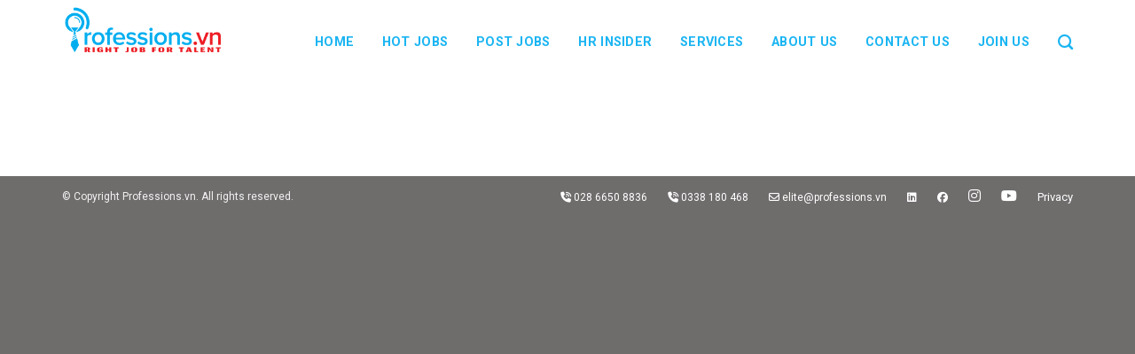

--- FILE ---
content_type: text/html; charset=UTF-8
request_url: https://professions.vn/zone/hcm/
body_size: 11451
content:
<!DOCTYPE html>
<!--[if IE 9 ]> <html lang="en-US" class="ie9 loading-site no-js"> <![endif]-->
<!--[if IE 8 ]> <html lang="en-US" class="ie8 loading-site no-js"> <![endif]-->
<!--[if (gte IE 9)|!(IE)]><!--><html lang="en-US" class="loading-site no-js"> <!--<![endif]-->
<head>
	<link rel="stylesheet" href="https://cdnjs.cloudflare.com/ajax/libs/font-awesome/6.6.0/css/all.min.css" integrity="sha512-Kc323vGBEqzTmouAECnVceyQqyqdsSiqLQISBL29aUW4U/M7pSPA/gEUZQqv1cwx4OnYxTxve5UMg5GT6L4JJg==" crossorigin="anonymous" referrerpolicy="no-referrer" />
	<!-- Global site tag (gtag.js) - Google Analytics -->
<script async src="https://www.googletagmanager.com/gtag/js?id=G-3FSYPX578Y"></script>
<script>
  window.dataLayer = window.dataLayer || [];
  function gtag(){dataLayer.push(arguments);}
  gtag('js', new Date());

  gtag('config', 'G-3FSYPX578Y');
</script>
	<meta charset="UTF-8" />
	<link rel="profile" href="http://gmpg.org/xfn/11" />
	<link rel="pingback" href="https://professions.vn/xmlrpc.php" />

	<script>(function(html){html.className = html.className.replace(/\bno-js\b/,'js')})(document.documentElement);</script>
<meta name='robots' content='index, follow, max-image-preview:large, max-snippet:-1, max-video-preview:-1' />
	<style>img:is([sizes="auto" i], [sizes^="auto," i]) { contain-intrinsic-size: 3000px 1500px }</style>
	<meta name="viewport" content="width=device-width, initial-scale=1, maximum-scale=1" />
	<!-- This site is optimized with the Yoast SEO plugin v20.12 - https://yoast.com/wordpress/plugins/seo/ -->
	<title>hcm Archives - Professions.vn | Right Job For Talent</title>
	<link rel="canonical" href="https://www.professions.vn/zone/hcm/" />
	<meta property="og:locale" content="en_US" />
	<meta property="og:type" content="article" />
	<meta property="og:title" content="hcm Archives - Professions.vn | Right Job For Talent" />
	<meta property="og:url" content="https://www.professions.vn/zone/hcm/" />
	<meta property="og:site_name" content="Professions.vn | Right Job For Talent" />
	<meta name="twitter:card" content="summary_large_image" />
	<script type="application/ld+json" class="yoast-schema-graph">{"@context":"https://schema.org","@graph":[{"@type":"CollectionPage","@id":"https://www.professions.vn/zone/hcm/","url":"https://www.professions.vn/zone/hcm/","name":"hcm Archives - Professions.vn | Right Job For Talent","isPartOf":{"@id":"https://www.professions.vn/#website"},"primaryImageOfPage":{"@id":"https://www.professions.vn/zone/hcm/#primaryimage"},"image":{"@id":"https://www.professions.vn/zone/hcm/#primaryimage"},"thumbnailUrl":"https://professions.vn/wp-content/uploads/2021/09/115.png","breadcrumb":{"@id":"https://www.professions.vn/zone/hcm/#breadcrumb"},"inLanguage":"en-US"},{"@type":"ImageObject","inLanguage":"en-US","@id":"https://www.professions.vn/zone/hcm/#primaryimage","url":"https://professions.vn/wp-content/uploads/2021/09/115.png","contentUrl":"https://professions.vn/wp-content/uploads/2021/09/115.png","width":500,"height":500},{"@type":"BreadcrumbList","@id":"https://www.professions.vn/zone/hcm/#breadcrumb","itemListElement":[{"@type":"ListItem","position":1,"name":"Home","item":"https://www.professions.vn/"},{"@type":"ListItem","position":2,"name":"hcm"}]},{"@type":"WebSite","@id":"https://www.professions.vn/#website","url":"https://www.professions.vn/","name":"Professions.vn | Right Job For Talent","description":"","potentialAction":[{"@type":"SearchAction","target":{"@type":"EntryPoint","urlTemplate":"https://www.professions.vn/?s={search_term_string}"},"query-input":"required name=search_term_string"}],"inLanguage":"en-US"}]}</script>
	<!-- / Yoast SEO plugin. -->


<link rel='dns-prefetch' href='//fonts.googleapis.com' />
<link rel="alternate" type="application/rss+xml" title="Professions.vn | Right Job For Talent &raquo; Feed" href="https://professions.vn/feed/" />
<link rel="alternate" type="application/rss+xml" title="Professions.vn | Right Job For Talent &raquo; Comments Feed" href="https://professions.vn/comments/feed/" />
<link rel="alternate" type="application/rss+xml" title="Professions.vn | Right Job For Talent &raquo; hcm Khu vực Feed" href="https://professions.vn/zone/hcm/feed/" />
<script type="text/javascript">
/* <![CDATA[ */
window._wpemojiSettings = {"baseUrl":"https:\/\/s.w.org\/images\/core\/emoji\/15.0.3\/72x72\/","ext":".png","svgUrl":"https:\/\/s.w.org\/images\/core\/emoji\/15.0.3\/svg\/","svgExt":".svg","source":{"concatemoji":"https:\/\/professions.vn\/wp-includes\/js\/wp-emoji-release.min.js?ver=6.7.1"}};
/*! This file is auto-generated */
!function(i,n){var o,s,e;function c(e){try{var t={supportTests:e,timestamp:(new Date).valueOf()};sessionStorage.setItem(o,JSON.stringify(t))}catch(e){}}function p(e,t,n){e.clearRect(0,0,e.canvas.width,e.canvas.height),e.fillText(t,0,0);var t=new Uint32Array(e.getImageData(0,0,e.canvas.width,e.canvas.height).data),r=(e.clearRect(0,0,e.canvas.width,e.canvas.height),e.fillText(n,0,0),new Uint32Array(e.getImageData(0,0,e.canvas.width,e.canvas.height).data));return t.every(function(e,t){return e===r[t]})}function u(e,t,n){switch(t){case"flag":return n(e,"\ud83c\udff3\ufe0f\u200d\u26a7\ufe0f","\ud83c\udff3\ufe0f\u200b\u26a7\ufe0f")?!1:!n(e,"\ud83c\uddfa\ud83c\uddf3","\ud83c\uddfa\u200b\ud83c\uddf3")&&!n(e,"\ud83c\udff4\udb40\udc67\udb40\udc62\udb40\udc65\udb40\udc6e\udb40\udc67\udb40\udc7f","\ud83c\udff4\u200b\udb40\udc67\u200b\udb40\udc62\u200b\udb40\udc65\u200b\udb40\udc6e\u200b\udb40\udc67\u200b\udb40\udc7f");case"emoji":return!n(e,"\ud83d\udc26\u200d\u2b1b","\ud83d\udc26\u200b\u2b1b")}return!1}function f(e,t,n){var r="undefined"!=typeof WorkerGlobalScope&&self instanceof WorkerGlobalScope?new OffscreenCanvas(300,150):i.createElement("canvas"),a=r.getContext("2d",{willReadFrequently:!0}),o=(a.textBaseline="top",a.font="600 32px Arial",{});return e.forEach(function(e){o[e]=t(a,e,n)}),o}function t(e){var t=i.createElement("script");t.src=e,t.defer=!0,i.head.appendChild(t)}"undefined"!=typeof Promise&&(o="wpEmojiSettingsSupports",s=["flag","emoji"],n.supports={everything:!0,everythingExceptFlag:!0},e=new Promise(function(e){i.addEventListener("DOMContentLoaded",e,{once:!0})}),new Promise(function(t){var n=function(){try{var e=JSON.parse(sessionStorage.getItem(o));if("object"==typeof e&&"number"==typeof e.timestamp&&(new Date).valueOf()<e.timestamp+604800&&"object"==typeof e.supportTests)return e.supportTests}catch(e){}return null}();if(!n){if("undefined"!=typeof Worker&&"undefined"!=typeof OffscreenCanvas&&"undefined"!=typeof URL&&URL.createObjectURL&&"undefined"!=typeof Blob)try{var e="postMessage("+f.toString()+"("+[JSON.stringify(s),u.toString(),p.toString()].join(",")+"));",r=new Blob([e],{type:"text/javascript"}),a=new Worker(URL.createObjectURL(r),{name:"wpTestEmojiSupports"});return void(a.onmessage=function(e){c(n=e.data),a.terminate(),t(n)})}catch(e){}c(n=f(s,u,p))}t(n)}).then(function(e){for(var t in e)n.supports[t]=e[t],n.supports.everything=n.supports.everything&&n.supports[t],"flag"!==t&&(n.supports.everythingExceptFlag=n.supports.everythingExceptFlag&&n.supports[t]);n.supports.everythingExceptFlag=n.supports.everythingExceptFlag&&!n.supports.flag,n.DOMReady=!1,n.readyCallback=function(){n.DOMReady=!0}}).then(function(){return e}).then(function(){var e;n.supports.everything||(n.readyCallback(),(e=n.source||{}).concatemoji?t(e.concatemoji):e.wpemoji&&e.twemoji&&(t(e.twemoji),t(e.wpemoji)))}))}((window,document),window._wpemojiSettings);
/* ]]> */
</script>
<style id='wp-emoji-styles-inline-css' type='text/css'>

	img.wp-smiley, img.emoji {
		display: inline !important;
		border: none !important;
		box-shadow: none !important;
		height: 1em !important;
		width: 1em !important;
		margin: 0 0.07em !important;
		vertical-align: -0.1em !important;
		background: none !important;
		padding: 0 !important;
	}
</style>
<link rel='stylesheet' id='wp-block-library-css' href='https://professions.vn/wp-includes/css/dist/block-library/style.min.css?ver=6.7.1' type='text/css' media='all' />
<style id='classic-theme-styles-inline-css' type='text/css'>
/*! This file is auto-generated */
.wp-block-button__link{color:#fff;background-color:#32373c;border-radius:9999px;box-shadow:none;text-decoration:none;padding:calc(.667em + 2px) calc(1.333em + 2px);font-size:1.125em}.wp-block-file__button{background:#32373c;color:#fff;text-decoration:none}
</style>
<style id='global-styles-inline-css' type='text/css'>
:root{--wp--preset--aspect-ratio--square: 1;--wp--preset--aspect-ratio--4-3: 4/3;--wp--preset--aspect-ratio--3-4: 3/4;--wp--preset--aspect-ratio--3-2: 3/2;--wp--preset--aspect-ratio--2-3: 2/3;--wp--preset--aspect-ratio--16-9: 16/9;--wp--preset--aspect-ratio--9-16: 9/16;--wp--preset--color--black: #000000;--wp--preset--color--cyan-bluish-gray: #abb8c3;--wp--preset--color--white: #ffffff;--wp--preset--color--pale-pink: #f78da7;--wp--preset--color--vivid-red: #cf2e2e;--wp--preset--color--luminous-vivid-orange: #ff6900;--wp--preset--color--luminous-vivid-amber: #fcb900;--wp--preset--color--light-green-cyan: #7bdcb5;--wp--preset--color--vivid-green-cyan: #00d084;--wp--preset--color--pale-cyan-blue: #8ed1fc;--wp--preset--color--vivid-cyan-blue: #0693e3;--wp--preset--color--vivid-purple: #9b51e0;--wp--preset--gradient--vivid-cyan-blue-to-vivid-purple: linear-gradient(135deg,rgba(6,147,227,1) 0%,rgb(155,81,224) 100%);--wp--preset--gradient--light-green-cyan-to-vivid-green-cyan: linear-gradient(135deg,rgb(122,220,180) 0%,rgb(0,208,130) 100%);--wp--preset--gradient--luminous-vivid-amber-to-luminous-vivid-orange: linear-gradient(135deg,rgba(252,185,0,1) 0%,rgba(255,105,0,1) 100%);--wp--preset--gradient--luminous-vivid-orange-to-vivid-red: linear-gradient(135deg,rgba(255,105,0,1) 0%,rgb(207,46,46) 100%);--wp--preset--gradient--very-light-gray-to-cyan-bluish-gray: linear-gradient(135deg,rgb(238,238,238) 0%,rgb(169,184,195) 100%);--wp--preset--gradient--cool-to-warm-spectrum: linear-gradient(135deg,rgb(74,234,220) 0%,rgb(151,120,209) 20%,rgb(207,42,186) 40%,rgb(238,44,130) 60%,rgb(251,105,98) 80%,rgb(254,248,76) 100%);--wp--preset--gradient--blush-light-purple: linear-gradient(135deg,rgb(255,206,236) 0%,rgb(152,150,240) 100%);--wp--preset--gradient--blush-bordeaux: linear-gradient(135deg,rgb(254,205,165) 0%,rgb(254,45,45) 50%,rgb(107,0,62) 100%);--wp--preset--gradient--luminous-dusk: linear-gradient(135deg,rgb(255,203,112) 0%,rgb(199,81,192) 50%,rgb(65,88,208) 100%);--wp--preset--gradient--pale-ocean: linear-gradient(135deg,rgb(255,245,203) 0%,rgb(182,227,212) 50%,rgb(51,167,181) 100%);--wp--preset--gradient--electric-grass: linear-gradient(135deg,rgb(202,248,128) 0%,rgb(113,206,126) 100%);--wp--preset--gradient--midnight: linear-gradient(135deg,rgb(2,3,129) 0%,rgb(40,116,252) 100%);--wp--preset--font-size--small: 13px;--wp--preset--font-size--medium: 20px;--wp--preset--font-size--large: 36px;--wp--preset--font-size--x-large: 42px;--wp--preset--spacing--20: 0.44rem;--wp--preset--spacing--30: 0.67rem;--wp--preset--spacing--40: 1rem;--wp--preset--spacing--50: 1.5rem;--wp--preset--spacing--60: 2.25rem;--wp--preset--spacing--70: 3.38rem;--wp--preset--spacing--80: 5.06rem;--wp--preset--shadow--natural: 6px 6px 9px rgba(0, 0, 0, 0.2);--wp--preset--shadow--deep: 12px 12px 50px rgba(0, 0, 0, 0.4);--wp--preset--shadow--sharp: 6px 6px 0px rgba(0, 0, 0, 0.2);--wp--preset--shadow--outlined: 6px 6px 0px -3px rgba(255, 255, 255, 1), 6px 6px rgba(0, 0, 0, 1);--wp--preset--shadow--crisp: 6px 6px 0px rgba(0, 0, 0, 1);}:where(.is-layout-flex){gap: 0.5em;}:where(.is-layout-grid){gap: 0.5em;}body .is-layout-flex{display: flex;}.is-layout-flex{flex-wrap: wrap;align-items: center;}.is-layout-flex > :is(*, div){margin: 0;}body .is-layout-grid{display: grid;}.is-layout-grid > :is(*, div){margin: 0;}:where(.wp-block-columns.is-layout-flex){gap: 2em;}:where(.wp-block-columns.is-layout-grid){gap: 2em;}:where(.wp-block-post-template.is-layout-flex){gap: 1.25em;}:where(.wp-block-post-template.is-layout-grid){gap: 1.25em;}.has-black-color{color: var(--wp--preset--color--black) !important;}.has-cyan-bluish-gray-color{color: var(--wp--preset--color--cyan-bluish-gray) !important;}.has-white-color{color: var(--wp--preset--color--white) !important;}.has-pale-pink-color{color: var(--wp--preset--color--pale-pink) !important;}.has-vivid-red-color{color: var(--wp--preset--color--vivid-red) !important;}.has-luminous-vivid-orange-color{color: var(--wp--preset--color--luminous-vivid-orange) !important;}.has-luminous-vivid-amber-color{color: var(--wp--preset--color--luminous-vivid-amber) !important;}.has-light-green-cyan-color{color: var(--wp--preset--color--light-green-cyan) !important;}.has-vivid-green-cyan-color{color: var(--wp--preset--color--vivid-green-cyan) !important;}.has-pale-cyan-blue-color{color: var(--wp--preset--color--pale-cyan-blue) !important;}.has-vivid-cyan-blue-color{color: var(--wp--preset--color--vivid-cyan-blue) !important;}.has-vivid-purple-color{color: var(--wp--preset--color--vivid-purple) !important;}.has-black-background-color{background-color: var(--wp--preset--color--black) !important;}.has-cyan-bluish-gray-background-color{background-color: var(--wp--preset--color--cyan-bluish-gray) !important;}.has-white-background-color{background-color: var(--wp--preset--color--white) !important;}.has-pale-pink-background-color{background-color: var(--wp--preset--color--pale-pink) !important;}.has-vivid-red-background-color{background-color: var(--wp--preset--color--vivid-red) !important;}.has-luminous-vivid-orange-background-color{background-color: var(--wp--preset--color--luminous-vivid-orange) !important;}.has-luminous-vivid-amber-background-color{background-color: var(--wp--preset--color--luminous-vivid-amber) !important;}.has-light-green-cyan-background-color{background-color: var(--wp--preset--color--light-green-cyan) !important;}.has-vivid-green-cyan-background-color{background-color: var(--wp--preset--color--vivid-green-cyan) !important;}.has-pale-cyan-blue-background-color{background-color: var(--wp--preset--color--pale-cyan-blue) !important;}.has-vivid-cyan-blue-background-color{background-color: var(--wp--preset--color--vivid-cyan-blue) !important;}.has-vivid-purple-background-color{background-color: var(--wp--preset--color--vivid-purple) !important;}.has-black-border-color{border-color: var(--wp--preset--color--black) !important;}.has-cyan-bluish-gray-border-color{border-color: var(--wp--preset--color--cyan-bluish-gray) !important;}.has-white-border-color{border-color: var(--wp--preset--color--white) !important;}.has-pale-pink-border-color{border-color: var(--wp--preset--color--pale-pink) !important;}.has-vivid-red-border-color{border-color: var(--wp--preset--color--vivid-red) !important;}.has-luminous-vivid-orange-border-color{border-color: var(--wp--preset--color--luminous-vivid-orange) !important;}.has-luminous-vivid-amber-border-color{border-color: var(--wp--preset--color--luminous-vivid-amber) !important;}.has-light-green-cyan-border-color{border-color: var(--wp--preset--color--light-green-cyan) !important;}.has-vivid-green-cyan-border-color{border-color: var(--wp--preset--color--vivid-green-cyan) !important;}.has-pale-cyan-blue-border-color{border-color: var(--wp--preset--color--pale-cyan-blue) !important;}.has-vivid-cyan-blue-border-color{border-color: var(--wp--preset--color--vivid-cyan-blue) !important;}.has-vivid-purple-border-color{border-color: var(--wp--preset--color--vivid-purple) !important;}.has-vivid-cyan-blue-to-vivid-purple-gradient-background{background: var(--wp--preset--gradient--vivid-cyan-blue-to-vivid-purple) !important;}.has-light-green-cyan-to-vivid-green-cyan-gradient-background{background: var(--wp--preset--gradient--light-green-cyan-to-vivid-green-cyan) !important;}.has-luminous-vivid-amber-to-luminous-vivid-orange-gradient-background{background: var(--wp--preset--gradient--luminous-vivid-amber-to-luminous-vivid-orange) !important;}.has-luminous-vivid-orange-to-vivid-red-gradient-background{background: var(--wp--preset--gradient--luminous-vivid-orange-to-vivid-red) !important;}.has-very-light-gray-to-cyan-bluish-gray-gradient-background{background: var(--wp--preset--gradient--very-light-gray-to-cyan-bluish-gray) !important;}.has-cool-to-warm-spectrum-gradient-background{background: var(--wp--preset--gradient--cool-to-warm-spectrum) !important;}.has-blush-light-purple-gradient-background{background: var(--wp--preset--gradient--blush-light-purple) !important;}.has-blush-bordeaux-gradient-background{background: var(--wp--preset--gradient--blush-bordeaux) !important;}.has-luminous-dusk-gradient-background{background: var(--wp--preset--gradient--luminous-dusk) !important;}.has-pale-ocean-gradient-background{background: var(--wp--preset--gradient--pale-ocean) !important;}.has-electric-grass-gradient-background{background: var(--wp--preset--gradient--electric-grass) !important;}.has-midnight-gradient-background{background: var(--wp--preset--gradient--midnight) !important;}.has-small-font-size{font-size: var(--wp--preset--font-size--small) !important;}.has-medium-font-size{font-size: var(--wp--preset--font-size--medium) !important;}.has-large-font-size{font-size: var(--wp--preset--font-size--large) !important;}.has-x-large-font-size{font-size: var(--wp--preset--font-size--x-large) !important;}
:where(.wp-block-post-template.is-layout-flex){gap: 1.25em;}:where(.wp-block-post-template.is-layout-grid){gap: 1.25em;}
:where(.wp-block-columns.is-layout-flex){gap: 2em;}:where(.wp-block-columns.is-layout-grid){gap: 2em;}
:root :where(.wp-block-pullquote){font-size: 1.5em;line-height: 1.6;}
</style>
<link rel='stylesheet' id='contact-form-7-css' href='https://professions.vn/wp-content/plugins/contact-form-7/includes/css/styles.css?ver=5.4.1' type='text/css' media='all' />
<link rel='stylesheet' id='dashicons-css' href='https://professions.vn/wp-includes/css/dashicons.min.css?ver=6.7.1' type='text/css' media='all' />
<link rel='stylesheet' id='post-views-counter-frontend-css' href='https://professions.vn/wp-content/plugins/post-views-counter/css/frontend.css?ver=1.3.4' type='text/css' media='all' />
<link rel='stylesheet' id='flatsome-icons-css' href='https://professions.vn/wp-content/themes/flatsome/assets/css/fl-icons.css?ver=3.12' type='text/css' media='all' />
<link rel='stylesheet' id='flatsome-main-css' href='https://professions.vn/wp-content/themes/flatsome/assets/css/flatsome.css?ver=3.13.3' type='text/css' media='all' />
<link rel='stylesheet' id='flatsome-style-css' href='https://professions.vn/wp-content/themes/chili-theme/style.css?ver=3.0' type='text/css' media='all' />
<link rel='stylesheet' id='flatsome-googlefonts-css' href='//fonts.googleapis.com/css?family=Roboto%3Aregular%2C700%2Cregular%2Cregular%7CDancing+Script%3Aregular%2C400&#038;display=swap&#038;ver=3.9' type='text/css' media='all' />
<script type="text/javascript" src="https://professions.vn/wp-includes/js/jquery/jquery.min.js?ver=3.7.1" id="jquery-core-js"></script>
<script type="text/javascript" src="https://professions.vn/wp-includes/js/jquery/jquery-migrate.min.js?ver=3.4.1" id="jquery-migrate-js"></script>
<link rel="https://api.w.org/" href="https://professions.vn/wp-json/" /><link rel="EditURI" type="application/rsd+xml" title="RSD" href="https://professions.vn/xmlrpc.php?rsd" />
<meta name="generator" content="WordPress 6.7.1" />
<style>.bg{opacity: 0; transition: opacity 1s; -webkit-transition: opacity 1s;} .bg-loaded{opacity: 1;}</style><!--[if IE]><link rel="stylesheet" type="text/css" href="https://professions.vn/wp-content/themes/flatsome/assets/css/ie-fallback.css"><script src="//cdnjs.cloudflare.com/ajax/libs/html5shiv/3.6.1/html5shiv.js"></script><script>var head = document.getElementsByTagName('head')[0],style = document.createElement('style');style.type = 'text/css';style.styleSheet.cssText = ':before,:after{content:none !important';head.appendChild(style);setTimeout(function(){head.removeChild(style);}, 0);</script><script src="https://professions.vn/wp-content/themes/flatsome/assets/libs/ie-flexibility.js"></script><![endif]--><meta name="google-site-verification" content="5JoINDC6NDprrrrYrPRkieQ5Sw9LaAQW0eHs_2etRfE" />
<script src="https://kit.fontawesome.com/86464cbaec.js" crossorigin="anonymous"></script>
<!-- Google Tag Manager -->
<script>(function(w,d,s,l,i){w[l]=w[l]||[];w[l].push({'gtm.start':
new Date().getTime(),event:'gtm.js'});var f=d.getElementsByTagName(s)[0],
j=d.createElement(s),dl=l!='dataLayer'?'&l='+l:'';j.async=true;j.src=
'https://www.googletagmanager.com/gtm.js?id='+i+dl;f.parentNode.insertBefore(j,f);
})(window,document,'script','dataLayer','GTM-WKFQCNB');</script>
<!-- End Google Tag Manager --><link rel="icon" href="https://professions.vn/wp-content/uploads/2021/07/favicon-50.png" sizes="32x32" />
<link rel="icon" href="https://professions.vn/wp-content/uploads/2021/07/favicon-50.png" sizes="192x192" />
<link rel="apple-touch-icon" href="https://professions.vn/wp-content/uploads/2021/07/favicon-50.png" />
<meta name="msapplication-TileImage" content="https://professions.vn/wp-content/uploads/2021/07/favicon-50.png" />
<style id="custom-css" type="text/css">:root {--primary-color: #00a4e3;}.full-width .ubermenu-nav, .container, .row{max-width: 1170px}.row.row-collapse{max-width: 1140px}.row.row-small{max-width: 1162.5px}.row.row-large{max-width: 1200px}.header-main{height: 70px}#logo img{max-height: 70px}#logo{width:182px;}.stuck #logo img{padding:2px 0;}.header-bottom{min-height: 55px}.header-top{min-height: 30px}.transparent .header-main{height: 70px}.transparent #logo img{max-height: 70px}.has-transparent + .page-title:first-of-type,.has-transparent + #main > .page-title,.has-transparent + #main > div > .page-title,.has-transparent + #main .page-header-wrapper:first-of-type .page-title{padding-top: 70px;}.header.show-on-scroll,.stuck .header-main{height:70px!important}.stuck #logo img{max-height: 70px!important}.header-bg-color, .header-wrapper {background-color: #ffffff}.header-bottom {background-color: #f1f1f1}.header-main .nav > li > a{line-height: 16px }.stuck .header-main .nav > li > a{line-height: 45px }.header-bottom-nav > li > a{line-height: 16px }@media (max-width: 549px) {.header-main{height: 70px}#logo img{max-height: 70px}}.nav-dropdown{font-size:100%}/* Color */.accordion-title.active, .has-icon-bg .icon .icon-inner,.logo a, .primary.is-underline, .primary.is-link, .badge-outline .badge-inner, .nav-outline > li.active> a,.nav-outline >li.active > a, .cart-icon strong,[data-color='primary'], .is-outline.primary{color: #00a4e3;}/* Color !important */[data-text-color="primary"]{color: #00a4e3!important;}/* Background Color */[data-text-bg="primary"]{background-color: #00a4e3;}/* Background */.scroll-to-bullets a,.featured-title, .label-new.menu-item > a:after, .nav-pagination > li > .current,.nav-pagination > li > span:hover,.nav-pagination > li > a:hover,.has-hover:hover .badge-outline .badge-inner,button[type="submit"], .button.wc-forward:not(.checkout):not(.checkout-button), .button.submit-button, .button.primary:not(.is-outline),.featured-table .title,.is-outline:hover, .has-icon:hover .icon-label,.nav-dropdown-bold .nav-column li > a:hover, .nav-dropdown.nav-dropdown-bold > li > a:hover, .nav-dropdown-bold.dark .nav-column li > a:hover, .nav-dropdown.nav-dropdown-bold.dark > li > a:hover, .is-outline:hover, .tagcloud a:hover,.grid-tools a, input[type='submit']:not(.is-form), .box-badge:hover .box-text, input.button.alt,.nav-box > li > a:hover,.nav-box > li.active > a,.nav-pills > li.active > a ,.current-dropdown .cart-icon strong, .cart-icon:hover strong, .nav-line-bottom > li > a:before, .nav-line-grow > li > a:before, .nav-line > li > a:before,.banner, .header-top, .slider-nav-circle .flickity-prev-next-button:hover svg, .slider-nav-circle .flickity-prev-next-button:hover .arrow, .primary.is-outline:hover, .button.primary:not(.is-outline), input[type='submit'].primary, input[type='submit'].primary, input[type='reset'].button, input[type='button'].primary, .badge-inner{background-color: #00a4e3;}/* Border */.nav-vertical.nav-tabs > li.active > a,.scroll-to-bullets a.active,.nav-pagination > li > .current,.nav-pagination > li > span:hover,.nav-pagination > li > a:hover,.has-hover:hover .badge-outline .badge-inner,.accordion-title.active,.featured-table,.is-outline:hover, .tagcloud a:hover,blockquote, .has-border, .cart-icon strong:after,.cart-icon strong,.blockUI:before, .processing:before,.loading-spin, .slider-nav-circle .flickity-prev-next-button:hover svg, .slider-nav-circle .flickity-prev-next-button:hover .arrow, .primary.is-outline:hover{border-color: #00a4e3}.nav-tabs > li.active > a{border-top-color: #00a4e3}.widget_shopping_cart_content .blockUI.blockOverlay:before { border-left-color: #00a4e3 }.woocommerce-checkout-review-order .blockUI.blockOverlay:before { border-left-color: #00a4e3 }/* Fill */.slider .flickity-prev-next-button:hover svg,.slider .flickity-prev-next-button:hover .arrow{fill: #00a4e3;}/* Background Color */[data-icon-label]:after, .secondary.is-underline:hover,.secondary.is-outline:hover,.icon-label,.button.secondary:not(.is-outline),.button.alt:not(.is-outline), .badge-inner.on-sale, .button.checkout, .single_add_to_cart_button, .current .breadcrumb-step{ background-color:#00a4e3; }[data-text-bg="secondary"]{background-color: #00a4e3;}/* Color */.secondary.is-underline,.secondary.is-link, .secondary.is-outline,.stars a.active, .star-rating:before, .woocommerce-page .star-rating:before,.star-rating span:before, .color-secondary{color: #00a4e3}/* Color !important */[data-text-color="secondary"]{color: #00a4e3!important;}/* Border */.secondary.is-outline:hover{border-color:#00a4e3}.success.is-underline:hover,.success.is-outline:hover,.success{background-color: #ffffff}.success-color, .success.is-link, .success.is-outline{color: #ffffff;}.success-border{border-color: #ffffff!important;}/* Color !important */[data-text-color="success"]{color: #ffffff!important;}/* Background Color */[data-text-bg="success"]{background-color: #ffffff;}.alert.is-underline:hover,.alert.is-outline:hover,.alert{background-color: #00a4e3}.alert.is-link, .alert.is-outline, .color-alert{color: #00a4e3;}/* Color !important */[data-text-color="alert"]{color: #00a4e3!important;}/* Background Color */[data-text-bg="alert"]{background-color: #00a4e3;}body{font-size: 100%;}@media screen and (max-width: 549px){body{font-size: 100%;}}body{font-family:"Roboto", sans-serif}body{font-weight: 0}body{color: #000000}.nav > li > a {font-family:"Roboto", sans-serif;}.mobile-sidebar-levels-2 .nav > li > ul > li > a {font-family:"Roboto", sans-serif;}.nav > li > a {font-weight: 0;}.mobile-sidebar-levels-2 .nav > li > ul > li > a {font-weight: 0;}h1,h2,h3,h4,h5,h6,.heading-font, .off-canvas-center .nav-sidebar.nav-vertical > li > a{font-family: "Roboto", sans-serif;}h1,h2,h3,h4,h5,h6,.heading-font,.banner h1,.banner h2{font-weight: 700;}h1,h2,h3,h4,h5,h6,.heading-font{color: #000000;}.alt-font{font-family: "Dancing Script", sans-serif;}.alt-font{font-weight: 400!important;}a{color: #ee3c25;}.widget a{color: #00a4e3;}.widget a:hover{color: #ee3c25;}.widget .tagcloud a:hover{border-color: #ee3c25; background-color: #ee3c25;}.absolute-footer, html{background-color: #6f6c6c}/* Custom CSS *//* .full-width .ubermenu-nav, .container, .row:not(.row-full-width) {max-width: calc(100vw - 180px) !important;}*//* Custom CSS Tablet */@media (max-width: 849px){/* .full-width .ubermenu-nav, .container, .row:not(.row-full-width) {max-width: 100% !important;}*/.header-main .nav > li >a {padding-top: 10px;}}.label-new.menu-item > a:after{content:"New";}.label-hot.menu-item > a:after{content:"Hot";}.label-sale.menu-item > a:after{content:"Sale";}.label-popular.menu-item > a:after{content:"Popular";}</style>		<style type="text/css" id="wp-custom-css">
			#logo {
	padding: 0;
}

.chili-header-icon li{
	list-style:none;
	width:30%;
	float:left;
	margin-left:25px;
/* 	display:inline-block; */
}

.header-main .flex-col.flex-right {
	width: 75%;
}

.header-main .nav {
	width: 100%;
	justify-content: space-between;
}

.header-main .nav > li {
	margin: 0 !important;
}

.header-main .nav > li > a{
	line-height:1.4!important
}
#comments{
	 display:none;
}
.chili-header-icon li:last-child{
	float:left!important;
	width:15%;
	margin-left:80px!important;
	text-align:right;
}
.chili-header-icon li:last-child .chili-header-icon__icon{
	width:30%!important;
}
.chili-header-icon li:last-child .chili-header-icon__text-link{
	width:70%;
}
.chili-header-icon{
	width:100%;
	float:right;
}
.chili-header-icon li .chili-header-icon__icon img{
	width:50px;
}
.chili-header-icon-row{
	width:100%;
}
.chili-header-icon-row .chili-header-icon__icon{
	width:15%;
	float:left;
}
.chili-header-icon-row .chili-header-icon__text-link{
	width:85%;
	float:left;
}
.chili-header-icon__text{
	margin-left:10px;
	line-height:1;
}
.chili-header-icon li a{
	color:#1bb5f2;
}
.header-nav.nav-right{
/* 	width:28vw!important; */
/* 	display:inline-block!important; */
/* 	margin-top:20px!important; */
}
@media(max-width:998px){
	.chili-header-icon{
		display:none;
	}
}
#masthead{
	width:100%;
}

footer .chili-header-icon{
	display:inline-block!important;
	width:auto;
	float:none;
	position:absolute;
	right:26%;
}
.absolute-footer ul{
	padding-bottom:0px!important;
}
footer .social-footer{
}
@media(max-width:998px){
	footer .chili-header-icon{
		position:relative;
		margin:0 auto!important;
		text-align:center!important;
		float:none!important;
		margin-left:35%!important;
	}
	.chili-header-icon li{
		width:40%;
	}
}
@media(max-width:568px){
	
	footer .social-footer :first-child{
		margin-left:0px!important;
	}
	footer .social-footer span{
		display:none!important;
	}
	footer .chili-header-icon{
		margin:0!important;
		text-align:center!important;
	}
	.chili-header-icon li{
	display:block!important;
		float:none;
		text-align:left;
	}
	.chili-header-icon li img{
		height:20px;
	}
	.chili-header-icon-row{
		width:100%!important;
		margin:0 auto;
		text-align:center;
	}
	.chili-header-icon li:last-child{
		margin-left:0px!important;
	}
	footer .chili-header-icon{
		left:40px!important;
		text-align:center!important;
		margin:0 auto!important;
	}
	.chili-header-icon li:last-child .chili-header-icon__icon{
		width:18%!important
	}
	
	.chili-header-icon li:last-child .chili-header-icon__text{
		margin-left:0px!important;
	}
	.chili-header-icon{
		width:100%!important;
		max-width:100%!important;
	}
	.chili-header-icon-row .chili-header-icon__icon,.chili-header-icon li .chili-header-icon__icon img {
		width:42px;
	}
	.chili-header-icon li:last-child .chili-header-icon__text-link{
		width:28%!important;
	}
	.chili-header-icon__text{
		margin-left:0px;
	}
	.social-footer{
		display:none;
	}
	footer .footer-secondary{
		display:none!important;
	}
	.hide-mobile{
		display:none!important;
	}
	.only-mobile{
		display:block!important;
	}
}
@media(min-width:568px){
	.only-mobile{
	display:none!important;
}
	
}
@media(max-width:568px){
	.post-vetical .col,.col-2-vertical{
	padding-bottom:0!important;
}
	.section-pd-0{
		padding-bottom: 0!important;
	}
}
.footer .social-footer{
		display:block!important;
	}
.absolute-footer.dark ul{
	border:none!important;
}
.social-footer a{
	margin-left:20px;
	color:#fff;
}
.social-footer a i:before{
	padding:0px;
	margin:0px!important;
}
.button.instagram:not(.is-outline), .button.instagram:hover{
  background: #f09433; 
background: -moz-linear-gradient(45deg, #f09433 0%, #e6683c 25%, #dc2743 50%, #cc2366 75%, #bc1888 100%); 
background: -webkit-linear-gradient(45deg, #f09433 0%,#e6683c 25%,#dc2743 50%,#cc2366 75%,#bc1888 100%); 
background: linear-gradient(45deg, #f09433 0%,#e6683c 25%,#dc2743 50%,#cc2366 75%,#bc1888 100%); 
filter: progid:DXImageTransform.Microsoft.gradient( startColorstr='#f09433', endColorstr='#bc1888',GradientType=1 );
	border:none;
	line-height:2.5;
}
.banner-sidebar{
box-shadow: 0 14px 28px rgb(0 0 0 / 25%), 0 10px 10px rgb(0 0 0 / 10%);
	border-radius:10px;
}
.banner-sidebar img,.banner-sidebar a{
border-radius:10px;
}
.banner-sidebar:nth-child(3) {
    box-shadow: 0 14px 28px rgb(0 0 0 / 38%), 0 10px 10px rgb(0 0 0 / 10%);
    border-radius: 10px;
}
.page-id-2170 .post-title.is-large {
	 overflow: hidden;
   text-overflow: ellipsis;
   display: -webkit-box;
   -webkit-line-clamp: 1; 
           line-clamp: 1; 
   -webkit-box-orient: vertical;
}
@media screen and (min-width: 850px){
.page-id-2170 .col:first-child .col-inner {
    margin-left: auto;
    margin-right: 0;
    border-radius: 10px;
	}}
a {
    color: #00a4e3;
}
.widget a:hover {
    color: #00a4e3;
}
.home .expiry-date{
	display:none;
}		</style>
				<meta property="og:url" content="https://professions.vn/hot-jobs/cua-hang-truong-peo860069/" /> 
		<meta property="og:image" content="https://professions.vn/wp-content/uploads/2021/09/115.png" /> 
</head>

<body class="archive tax-chili_tax_zone term-hcm term-24 lightbox nav-dropdown-has-arrow nav-dropdown-has-shadow nav-dropdown-has-border">

<!-- Google Tag Manager (noscript) -->
<noscript><iframe src="https://www.googletagmanager.com/ns.html?id=GTM-WKFQCNB"
height="0" width="0" style="display:none;visibility:hidden"></iframe></noscript>
<!-- End Google Tag Manager (noscript) -->
<style>
    #uploadtextfield::placeholder {
        color: gray !important;
    }
.fa-money:before {
    content: "\f0d6";
}
</style>


<a class="skip-link screen-reader-text" href="#main">Skip to content</a>

<div id="wrapper">

	
	<header id="header" class="transparent has-transparent has-sticky sticky-jump header has-sticky sticky-jump">
		<div class="header-wrapper">
			<div id="masthead" class="header-main has-sticky-logo">
      <div class="header-inner flex-row container logo-left medium-logo-center" role="navigation">

          <!-- Logo -->
          <div id="logo" class="flex-col logo">
            <!-- Header logo -->
<a href="https://professions.vn/" title="Professions.vn | Right Job For Talent" rel="home">
    <img width="182" height="70" src="https://professions.vn/wp-content/uploads/2021/07/official_logo2.png" class="header-logo-sticky" alt="Professions.vn | Right Job For Talent"/><img width="182" height="70" src="https://professions.vn/wp-content/uploads/2021/07/official_logo2.png" class="header_logo header-logo" alt="Professions.vn | Right Job For Talent"/><img  width="182" height="70" src="https://professions.vn/wp-content/uploads/2021/07/official_logo2.png" class="header-logo-dark" alt="Professions.vn | Right Job For Talent"/></a>
          </div>

          <!-- Mobile Left Elements -->
          <div class="flex-col show-for-medium flex-left">
            <ul class="mobile-nav nav nav-left ">
              <li class="nav-icon has-icon">
  		<a href="#" data-open="#main-menu" data-pos="left" data-bg="main-menu-overlay" data-color="" class="is-small" aria-label="Menu" aria-controls="main-menu" aria-expanded="false">
		
		  <i class="icon-menu" ></i>
		  		</a>
	</li>            </ul>
          </div>

          <!-- Left Elements -->
          <div class="flex-col hide-for-medium flex-left
            flex-grow">
            <ul class="header-nav header-nav-main nav nav-left  nav-size-medium nav-spacing-xlarge nav-uppercase" >
                          </ul>
          </div>

          <!-- Right Elements -->
          <div class="flex-col hide-for-medium flex-right">
            <ul class="header-nav header-nav-main nav nav-right  nav-size-medium nav-spacing-xlarge nav-uppercase">
              <li id="menu-item-219" class="menu-item menu-item-type-post_type menu-item-object-page menu-item-home menu-item-219 menu-item-design-default"><a href="https://professions.vn/" class="nav-top-link">Home</a></li>
<li id="menu-item-220" class="menu-item menu-item-type-custom menu-item-object-custom menu-item-220 menu-item-design-default"><a href="/hot-jobs" class="nav-top-link">Hot Jobs</a></li>
<li id="menu-item-218" class="menu-item menu-item-type-post_type menu-item-object-page menu-item-218 menu-item-design-default"><a href="https://professions.vn/post-jobs/" class="nav-top-link">Post Jobs</a></li>
<li id="menu-item-2259" class="menu-item menu-item-type-post_type menu-item-object-page menu-item-2259 menu-item-design-default"><a href="https://professions.vn/hr-insider/" class="nav-top-link">HR Insider</a></li>
<li id="menu-item-4799" class="menu-item menu-item-type-post_type menu-item-object-page menu-item-has-children menu-item-4799 menu-item-design-default has-dropdown"><a href="https://professions.vn/services/" class="nav-top-link">Services<i class="icon-angle-down" ></i></a>
<ul class="sub-menu nav-dropdown nav-dropdown-default">
	<li id="menu-item-4872" class="menu-item menu-item-type-post_type menu-item-object-page menu-item-4872"><a href="https://professions.vn/services/payroll-services/">Payroll Services</a></li>
	<li id="menu-item-4870" class="menu-item menu-item-type-post_type menu-item-object-page menu-item-4870"><a href="https://professions.vn/services/recruitment-services/">Recruitment Services</a></li>
	<li id="menu-item-4871" class="menu-item menu-item-type-post_type menu-item-object-page menu-item-4871"><a href="https://professions.vn/services/dich-vu-tinh-luong/">Dịch Vụ Tính Lương</a></li>
	<li id="menu-item-4869" class="menu-item menu-item-type-post_type menu-item-object-page menu-item-4869"><a href="https://professions.vn/services/dich-vu-tuyen-dung/">Dịch Vụ Tuyển Dụng</a></li>
</ul>
</li>
<li id="menu-item-2670" class="menu-item menu-item-type-post_type menu-item-object-page menu-item-2670 menu-item-design-default"><a href="https://professions.vn/about-us/" class="nav-top-link">About us</a></li>
<li id="menu-item-2652" class="menu-item menu-item-type-post_type menu-item-object-page menu-item-2652 menu-item-design-default"><a href="https://professions.vn/contact-us/" class="nav-top-link">Contact us</a></li>
<li id="menu-item-1248" class="menu-item menu-item-type-custom menu-item-object-custom menu-item-1248 menu-item-design-default"><a target="_blank" rel="noopener noreferrer" href="https://docs.google.com/forms/d/e/1FAIpQLSdcbsvrRRMkZwUK-FGns1sU42THR96ZMYPqZ0HBen7ZMSV-MQ/viewform" class="nav-top-link">JOIN US</a></li>
<li class="header-search header-search-dropdown has-icon has-dropdown menu-item-has-children">
		<a href="#" aria-label="Search" class="is-small"><i class="icon-search" ></i></a>
		<ul class="nav-dropdown nav-dropdown-default">
	 		 	<li class="header-search-form search-form html relative has-icon">
			<div class="header-search-form-wrapper">
				<div class="searchform-wrapper ux-search-box relative form-flat is-normal">
					<form method="get" class="searchform" action="https://professions.vn/" role="search">
					<div class="flex-row relative">
						<div class="flex-col flex-grow">
				   	   		<input type="search" class="search-field mb-0" name="s" value="" id="s" placeholder="Search…">
				   	   		<input type="hidden" name="post_type" value="chili_job" />
						</div>
						<div class="flex-col">
							<button type="submit" class="ux-search-submit submit-button secondary button icon mb-0" aria-label="Submit"><i class="icon-search"></i></button>
						</div>
					</div>
		    		<div class="live-search-results text-left z-top"></div>
					</form>
				</div>
			</div>
		</li>
	</ul>
</li>
            </ul>
          </div>

          <!-- Mobile Right Elements -->
          <div class="flex-col show-for-medium flex-right">
            <ul class="mobile-nav nav nav-right ">
                          </ul>
          </div>

      </div>
     
      </div>
<div class="header-bg-container fill"><div class="header-bg-image fill"></div><div class="header-bg-color fill"></div></div>		</div>
	</header>

	
	<main id="main" class="">

<div id="content" class="blog-wrapper blog-archive page-wrapper">
		<header class="archive-page-header">
	<div class="row">
	<div class="large-12 text-center col">
	<h1 class="page-title is-large uppercase">
			</h1>
		</div>
	</div>
</header>

<div class="row align-center">
	<div class="large-10 col">
	
	

	
  
    <div class="row large-columns-1 medium-columns- small-columns-1">
  </div>

	</div>

</div>

</div>


</main>

<footer id="footer" class="footer-wrapper">

	
<!-- FOOTER 1 -->

<!-- FOOTER 2 -->



<div class="absolute-footer dark medium-text-center small-text-center">
  <div class="container clearfix">

          <div class="footer-secondary pull-right">
                  <div class="footer-text inline-block small-block">
            <span style=font-size:12px;" ><span class="social-footer">

<a href="tel:+842866508836" target="_blank" rel="noopener"><i class="fa-solid fa-phone-volume" aria-hidden="true"></i> <span> 028 6650 8836</span></a>

<a href="tel:0338180468" target="_blank" rel="noopener"><i class="fa-solid fa-phone-volume" aria-hidden="true"></i> <span> 0338 180 468</span></a>


<a href="mailto:elite@professions.vn" target="_blank" rel="noopener"><i class="far fa-envelope" aria-hidden="true"></i> <span> elite@professions.vn</span></a>
<a href="https://www.linkedin.com/company/professions-vietnam/" target="_blank" rel="noopener"><i class="fab fa-linkedin" aria-hidden="true"></i> </a>

<a href="https://www.facebook.com/professions.vn/" target="_blank" rel="noopener"><i class="fa-brands fa-facebook" aria-hidden="true"></i></a>

<a href="https://www.instagram.com/professions.vn/" target="_blank" rel="noopener"><i class="fab fa-instagram" aria-hidden="true"></i></a>

<a  style=font-size:16px; href="https://www.youtube.com/c/ProfessionsVietnam " target="_blank" rel="noopener"><i class="fab fa-youtube" aria-hidden="true"></i></a>
<a style="    color: #fff;
    font-size: 13px;
    text-align: right;
    margin-left: 20px;" href="/privacy/"  rel="nofollow noopener">Privacy</a>
</span>          </div>
                      </div>
    
    <div class="footer-primary pull-left">
            <div class="copyright-footer">
        
<span style="color:#f2f2f2; display: inline-block; margin-top:7px; font-size:12px;" >© Copyright Professions.vn. All rights reserved.</span>
      </div>
          </div>
  </div>
</div>
<a href="#top" class="back-to-top button icon invert plain fixed bottom z-1 is-outline hide-for-medium circle" id="top-link"><i class="icon-angle-up" ></i></a>

</footer>

</div>
<script>
jQuery('.chili-job-homepage a').attr('target','_blank');
	jQuery('.chili-job-fea a').attr('target','_blank');
</script>
<script src="/wp-content/themes/chili-theme/inputNumberConvert.js"></script>
<div id="main-menu" class="mobile-sidebar no-scrollbar mfp-hide">
	<div class="sidebar-menu no-scrollbar ">
		<ul class="nav nav-sidebar nav-vertical nav-uppercase">
			<li class="header-search-form search-form html relative has-icon">
	<div class="header-search-form-wrapper">
		<div class="searchform-wrapper ux-search-box relative form-flat is-normal"><form method="get" class="searchform" action="https://professions.vn/" role="search">
		<div class="flex-row relative">
			<div class="flex-col flex-grow">
	   	   <input type="search" class="search-field mb-0" name="s" value="" id="s" placeholder="Search&hellip;" />
			</div>
			<div class="flex-col">
				<button type="submit" class="ux-search-submit submit-button secondary button icon mb-0" aria-label="Submit">
					<i class="icon-search" ></i>				</button>
			</div>
		</div>
    <div class="live-search-results text-left z-top"></div>
</form></div>	</div>
</li><li class="menu-item menu-item-type-post_type menu-item-object-page menu-item-home menu-item-219"><a href="https://professions.vn/">Home</a></li>
<li class="menu-item menu-item-type-custom menu-item-object-custom menu-item-220"><a href="/hot-jobs">Hot Jobs</a></li>
<li class="menu-item menu-item-type-post_type menu-item-object-page menu-item-218"><a href="https://professions.vn/post-jobs/">Post Jobs</a></li>
<li class="menu-item menu-item-type-post_type menu-item-object-page menu-item-2259"><a href="https://professions.vn/hr-insider/">HR Insider</a></li>
<li class="menu-item menu-item-type-post_type menu-item-object-page menu-item-has-children menu-item-4799"><a href="https://professions.vn/services/">Services</a>
<ul class="sub-menu nav-sidebar-ul children">
	<li class="menu-item menu-item-type-post_type menu-item-object-page menu-item-4872"><a href="https://professions.vn/services/payroll-services/">Payroll Services</a></li>
	<li class="menu-item menu-item-type-post_type menu-item-object-page menu-item-4870"><a href="https://professions.vn/services/recruitment-services/">Recruitment Services</a></li>
	<li class="menu-item menu-item-type-post_type menu-item-object-page menu-item-4871"><a href="https://professions.vn/services/dich-vu-tinh-luong/">Dịch Vụ Tính Lương</a></li>
	<li class="menu-item menu-item-type-post_type menu-item-object-page menu-item-4869"><a href="https://professions.vn/services/dich-vu-tuyen-dung/">Dịch Vụ Tuyển Dụng</a></li>
</ul>
</li>
<li class="menu-item menu-item-type-post_type menu-item-object-page menu-item-2670"><a href="https://professions.vn/about-us/">About us</a></li>
<li class="menu-item menu-item-type-post_type menu-item-object-page menu-item-2652"><a href="https://professions.vn/contact-us/">Contact us</a></li>
<li class="menu-item menu-item-type-custom menu-item-object-custom menu-item-1248"><a target="_blank" rel="noopener noreferrer" href="https://docs.google.com/forms/d/e/1FAIpQLSdcbsvrRRMkZwUK-FGns1sU42THR96ZMYPqZ0HBen7ZMSV-MQ/viewform">JOIN US</a></li>
<li class="html header-social-icons ml-0">
	<div class="hide-mobile social-icons follow-icons" ><a href="https://www.facebook.com/professions.vn" target="_blank" data-label="Facebook"  rel="noopener noreferrer nofollow" class="icon primary button circle facebook tooltip" title="Follow on Facebook"><i class="icon-facebook" ></i></a><a href="https://www.instagram.com/professions.vn/" target="_blank" rel="noopener noreferrer nofollow" data-label="Instagram" class="icon primary button circle  instagram tooltip" title="Follow on Instagram"><i class="icon-instagram" ></i></a><a href="mailto:elite@professions.vn" data-label="E-mail"  rel="nofollow" class="icon primary button circle  email tooltip" title="Send us an email"><i class="icon-envelop" ></i></a><a href="tel:(+84) 28 6650 8836" target="_blank"  data-label="Phone"  rel="noopener noreferrer nofollow" class="icon primary button circle  phone tooltip" title="Call us"><i class="icon-phone" ></i></a><a href="https://www.linkedin.com/company/professions-vn/" target="_blank" rel="noopener noreferrer nofollow" data-label="LinkedIn" class="icon primary button circle  linkedin tooltip" title="Follow on LinkedIn"><i class="icon-linkedin" ></i></a><a href="https://www.youtube.com/channel/UCjL_bb1YlgUbrig24Zmin6w" target="_blank" rel="noopener noreferrer nofollow" data-label="YouTube" class="icon primary button circle  youtube tooltip" title="Follow on YouTube"><i class="icon-youtube" ></i></a></div><div class="only-mobile social-icons follow-icons" ><a href="https://www.facebook.com/professions.vn" target="_blank" data-label="Facebook"  rel="noopener noreferrer nofollow" class="icon primary button circle facebook tooltip" title="Follow on Facebook"><i class="icon-facebook" ></i></a><a href="https://www.linkedin.com/company/professions-vn/" target="_blank" rel="noopener noreferrer nofollow" data-label="LinkedIn" class="icon primary button circle  linkedin tooltip" title="Follow on LinkedIn"><i class="icon-linkedin" ></i></a><a href="https://www.instagram.com/professions.vn/" target="_blank" rel="noopener noreferrer nofollow" data-label="Instagram" class="icon primary button circle  instagram tooltip" title="Follow on Instagram"><i class="icon-instagram" ></i></a><a href="mailto:elite@professions.vn" data-label="E-mail"  rel="nofollow" class="icon primary button circle  email tooltip" title="Send us an email"><i class="icon-envelop" ></i></a><a href="tel:(+84) 28 6650 8836" target="_blank"  data-label="Phone"  rel="noopener noreferrer nofollow" class="icon primary button circle  phone tooltip" title="Call us"><i class="icon-phone" ></i></a><a href="https://www.youtube.com/channel/UCjL_bb1YlgUbrig24Zmin6w" target="_blank" rel="noopener noreferrer nofollow" data-label="YouTube" class="icon primary button circle  youtube tooltip" title="Follow on YouTube"><i class="icon-youtube" ></i></a></div></li>		</ul>
	</div>
</div>
<script type="text/javascript" src="https://professions.vn/wp-includes/js/dist/vendor/wp-polyfill.min.js?ver=3.15.0" id="wp-polyfill-js"></script>
<script type="text/javascript" id="contact-form-7-js-extra">
/* <![CDATA[ */
var wpcf7 = {"api":{"root":"https:\/\/professions.vn\/wp-json\/","namespace":"contact-form-7\/v1"},"cached":"1"};
/* ]]> */
</script>
<script type="text/javascript" src="https://professions.vn/wp-content/plugins/contact-form-7/includes/js/index.js?ver=5.4.1" id="contact-form-7-js"></script>
<script type="text/javascript" src="https://professions.vn/wp-content/plugins/popup-notifier-for-contact-form-7/js/sweetalert.min.js?ver=11.0" id="swal_js-js"></script>
<script type="text/javascript" id="popupnotifiercf7_custom_js-js-extra">
/* <![CDATA[ */
var PopUpParamsCF7 = {"popupnotifiercf7_option_isAutoClose":"1","popupnotifiercf7_option_isConfirmButton":"1","popupnotifiercf7_option_isShowIcon":"1","popupnotifiercf7_option_customSeconds":"3000","popupnotifiercf7_option_customTextButton":"Close","popupnotifiercf7_option_customTextButtonBackground":"#000000"};
/* ]]> */
</script>
<script type="text/javascript" src="https://professions.vn/wp-content/plugins/popup-notifier-for-contact-form-7/js/popupnotifiercf7.js?ver=1.0.0" id="popupnotifiercf7_custom_js-js"></script>
<script type="text/javascript" src="https://professions.vn/wp-content/themes/chili-theme/assets/js/custom.js?ver=6.7.1" id="custom-js"></script>
<script type="text/javascript" src="https://professions.vn/wp-includes/js/hoverIntent.min.js?ver=1.10.2" id="hoverIntent-js"></script>
<script type="text/javascript" id="flatsome-js-js-extra">
/* <![CDATA[ */
var flatsomeVars = {"ajaxurl":"https:\/\/professions.vn\/wp-admin\/admin-ajax.php","rtl":"","sticky_height":"70","lightbox":{"close_markup":"<button title=\"%title%\" type=\"button\" class=\"mfp-close\"><svg xmlns=\"http:\/\/www.w3.org\/2000\/svg\" width=\"28\" height=\"28\" viewBox=\"0 0 24 24\" fill=\"none\" stroke=\"currentColor\" stroke-width=\"2\" stroke-linecap=\"round\" stroke-linejoin=\"round\" class=\"feather feather-x\"><line x1=\"18\" y1=\"6\" x2=\"6\" y2=\"18\"><\/line><line x1=\"6\" y1=\"6\" x2=\"18\" y2=\"18\"><\/line><\/svg><\/button>","close_btn_inside":false},"user":{"can_edit_pages":false},"i18n":{"mainMenu":"Main Menu"},"options":{"cookie_notice_version":"1"}};
/* ]]> */
</script>
<script type="text/javascript" src="https://professions.vn/wp-content/themes/flatsome/assets/js/flatsome.js?ver=3.13.3" id="flatsome-js-js"></script>


--- FILE ---
content_type: text/css
request_url: https://professions.vn/wp-content/themes/chili-theme/style.css?ver=3.0
body_size: 3296
content:
/*
Theme Name: Chili Theme
Description: This is a child theme for Flatsome Theme
Author: UX Themes
Template: flatsome
Version: 3.0
*/

/*************** ADD CUSTOM CSS HERE.   ***************/

.wpcf7 input::placeholder,
.wpcf7 textarea::placeholder {
    color: #999999 !important; /* Màu sắc bạn muốn áp dụng cho placeholder */
    opacity: 1; /* Đảm bảo màu không bị mờ quá mức (tùy chọn) */
}
/* #header .nav>li>a {
    padding: 23px 0;
} */

  .banner-sidebar{
    margin-top:55px;
    }
  .chili-job-salary{
    display:block;
  }
  .chili-job-attr span{
    margin-right:20px;
    color:#000;
  }
  .chili-job-homepage .post-title{
    font-size:20px;
    color:#000;
  }
  .chili-job-homepage .chili-job-desc{
    display:none;
  }
  .chili-job-fea .chili-job-attr span{
    display:block
  }
  .chili-job-fea .chili-job-desc{
    text-align:justify;
  }
  .chili-job-fea .button{
    width:100%;
    background:#00aeed;
    border: 2px solid #00aeed;
    color:#fff;
    padding:7px 0;
  }
  .section-title-normal span{
    border-color:#00aeed;
  }
  .chili-section-cat img{
    width:40px;
  }
  .chili-section-cat .icon-box-center .icon-box-img{
    margin-bottom:0px;
  }
  .chili-job-archive{
    margin-top:50px;
  }
  .post-type-archive-chili_job .page-numbers {
    margin-bottom:50px;
  }
  .item-form.uploadcv .row-1 {
      display: block;
      width: 60%;
      float: left;
  }
  .item-form.uploadcv .row-2 {
      display: block;
      width: 40%;
      float: left;
  }
  #fileuploadfield {
      display: none;
  }
  #uploadbrowsebutton {
      border-radius: 0;
      background: #666;
      border-color: #666;
    color:#fff;
    padding:3px 0;
    width:100%;
  }
  .btn-submit-apply .wpcf7-submit {
      background: #00aeed;
      display: block;
      margin: 0 auto;
      text-align: center;
      border-color: #00aeed;
      margin-top: 0.5rem;
      margin-bottom: 0;
      width: 100%;
      border-radius: 0;
  }
  .chili-form-apply{
    
  }
  .chili-form-apply{
    padding:20px;
    border-radius:7px;
  }
  .chili-form-apply input[type='button']{
    font-size:11px;
  }
  .item-form input[name=get_post_var]{
    pointer-events: none;	
    color:#00aeed;
  }
  input[type='email'], input[type='date'], input[type='search'], input[type='number'], input[type='text'], input[type='tel'], input[type='url'], input[type='password'], textarea, select, .select-resize-ghost, .select2-container .select2-choice, .select2-container .select2-selection{
    font-size:14px;
  }
  @media(min-width:1190px){
  .chili-salary-range,.chili-job-number{
    width:100%;
    float:left;
  }
    .chili-job-number .numbers{
      display:none!important
    }
  .chili-salary-range p{
  
  }
  .chili-salary-range .from{
    width:45%;
    float:left;
  }
    .chili-salary-range .posted,.chili-salary-range .expired{
      width:20%;
      float:left
    }
    .chili-salary-range .from .chili-col-3{
      width:32%;
      float:left;
    }
    .chili-salary-range .to .chili-col-3{
      width:10%;
      float:left;
    }
    
    .chili-salary-range .from .chili-col-9{
      width:68%;
      float:left!important;
    }
    .chili-salary-range .posted .chili-col-9,.chili-salary-range .expired .chili-col-9{
    width:60%;
      float:left!important;	
    }
    .chili-salary-range .to .chili-col-9{
      width:90%;
      float:left!important;
    }
    .chili-salary-range .posted .chili-col-3,.chili-salary-range .expired .chili-col-3{
      width:30%;
      float:left;
    }
  .chili-salary-range .to{
    width:35%;
    float:left;
    margin-left:20px;
  }
    .chili-salary-range .expired{
    float:left;
    width:25%;
    margin-left:3px;	
    }
    .chili-salary-range .posted{
    float:left;
    width:24%;
  /* 	margin-left:25px;		 */
    }
  .chili-salary-range .currency{
    float:right;
    width:15%;
    margin-left:20px;
  }
    .chili-attr-post-job div{
      float:left;
      width:30%;
      margin-left:20px;
    }
    .chili-attr-post-job div:first-child{
      margin-left:0px;
    }
    .chili-post-job_policy-wrap{
      float:left;
      width:100%;
    }
    .chili-post-job_policy-wrap .uploadcv{
      width:40%;
      float:left;
    }
    .chili-post-job_policy-wrap .posted{
      width:27%;
      float:left;
      margin-left:35px;
      margin-top:10px;
    }
    .chili-post-job_policy-wrap .posted .chili-col-3{
      width:35%;
      float:left;
      line-height:2;
    }
    
    .chili-post-job_policy-wrap .posted .chili-col-9{
      width:65%;
      float:left;
    }
    .chili-post-job_policy-wrap .expired{
      width:27%;
      float:left;
      margin-left:30px;
      
      margin-top:10px;
    }
    .chili-post-job_policy-wrap .expired .chili-col-3{
      width:35%;
      float:left;
      
      line-height:2;
    }
    
    .chili-post-job_policy-wrap .expired .chili-col-9{
      width:65%;
      float:left
    }
  /* 	.chili-post-a-job_contact-info-cover{
      background-image:url('/wp-content/uploads/2021/06/left.jpg');
      width:100%;
      height:162px;
      background-repeat:no-repeat;
      position:absolute;
      top:15%;
      left:-10%;
      z-index:-1;
      display:block;
    }
    .chili-post-a-job_recruitment-info-cover{
        background-image:url('/wp-content/uploads/2021/06/right.jpg');
      width:100%;
      height:162px;
      background-repeat:no-repeat;
      position:absolute;
      bottom:20%;
      right:-100%;
      z-index:-1;
      display:block;
    } */
  }
  
  .clearfix{
    clear:both;
  }
  .absolute-footer{
    padding:2px!important;
  }
  .copyright-footer{
    margin-top:5px;
  }
  .transparent .header-wrapper a{
    color:#fff!important;
  }
  .nav>li>a:hover, .nav>li.active>a, .nav>li.current>a, .nav>li>a.active, .nav>li>a.current, .nav-dropdown li.active>a, .nav-column li.active>a, .nav-dropdown>li>a:hover, .nav-column li>a:hover{
    color:#ed1e25!important;
  }
  .header-main .nav > li > a{
	padding-top: 35px;
  }
  .stuck .header-main .nav > li > a{
    color:#1bb5f2;
  }
  .stuck .header-main .nav > li > a:hover{
    color:#ed1e25!important;
  }
  html {
    scroll-behavior: smooth;
  }
  div#content {}
  
  div#content .button.primary.is-outline {
      border-color: #00aeed;
  }
  
  div#content .button.primary.is-outline span {
      color: #00aeed;
  }
  
  div#content .button.primary.is-outline:hover {
      background: #00aeed;
  }
  
  div#content .button.primary.is-outline:hover span {
      color: #fff;
  }
  .page-numbers.nav-pagination {}
  
  .page-numbers.nav-pagination li {}
  
  .page-numbers.nav-pagination li a {
      border-color: #00aeed;
      color: #00aeed;
  }
  
  .page-numbers.nav-pagination li a:hover {
      background: #00aeed;
      color: #fff;
  }
  
  .page-numbers.nav-pagination li .page-number.current {
      background: #00aeed;
      border-color: #00aeed;
  }
  
  .page-numbers.nav-pagination li .page-number.dots {
      border-color: #00aeed;
      color: #00aeed;
  }
  
  .page-numbers.nav-pagination li .page-number.dots:hover {
      background: #00aeed;
      color: #fff;
  }
  #wpcf7-f177-p175-o1{
    border-radius:20px;
    border:3px solid #00aeed;
    padding:20px 20px 0px 20px;
    box-shadow:1px 1px 5px 0px #00aeed;
  }
  #wpcf7-f177-p175-o1 label,
  #wpcf7-f177-p175-o1 div,#wpcf7-f177-p175-o1 h1,::placeholder,#wpcf7-f177-p175-o1 select{
    color:#00aeed;
  }
  #wpcf7-f177-p175-o1 input, #wpcf7-f177-p175-o1 select,#wpcf7-f177-p175-o1 i,#wpcf7-f177-p175-o1 textarea{
    border-color:#00aeed;
  }
  #wpcf7-f177-p175-o1 .chili-post-job_submit{
    margin-top:30px;
    text-align:center!important;
  }
  #wpcf7-f177-p175-o1 .chili-post-job_submit .wpcf7-submit{
    background-color:#00aeed;
    border-radius:5px;
  }
  .chili-job-fea button,.chili-post-job_submit{
    color:#fff!important;
  }
  .btn-submit-apply .wpcf7-submit{
    background-color:#00aeed!important;
  }
  #wpcf7-f177-p175-o1 .required{
    color:#ff0000;
  }
  #wpcf7-f177-p175-o1 .item-form.uploadcv .row-1 input{
    height:44px!important;
  }
.item-form.uploadcv .row-1 input::placeholder{
color:#1BB5F2!important;
}
  #wpcf7-f177-p175-o1 .item-form.uploadcv .row-1{
    width:75%;
  }
  #wpcf7-f177-p175-o1 .item-form.uploadcv .row-2{
    width:25%;
  }
  #uploadbrowsebutton{
    background-color:#00aeed;
    border-color:#00aeed;
  }
  .nav>li>a, .nav-dropdown>li>a, .nav-column>li>a {
    color: #1BB5F2;	
  }
  .dark .form-flat input:not([type="submit"]), .dark .form-flat textarea, .dark .form-flat select, .nav-dark .form-flat input:not([type="submit"]), .nav-dark .form-flat textarea, .nav-dark .form-flat select {
    box-shadow: none;
      border-color: rgba(0,0,0,0.09);
      color: currentColor !important;
      border-radius: 99px;	
  }
  input::placeholder {
    color: #1BB5F2 !important;
  }	
  @media(max-width:768px){
    #wpcf7-f177-p175-o1 div,#wpcf7-f177-p175-o1 span,#wpcf7-f177-p175-o1 p,#wpcf7-f177-p175-o1 label{
      display:block;
      width:100%!important;
      clear:both;
    }
    #wpcf7-f177-p175-o1  .required{
      display:inline;
    }
    .chili-section-cat .col .icon-box h3{
    font-size:13px!important;
    font-weight:400;
  }
/*     .header.transparent .header-wrapper, .header.transparent .header-bg-image, .header.transparent .header-bg-color, .header.transparent .header-bottom{
    height:55px!important;
    } */
  }
  .chili-section-cat .col{
  max-width:20%!important;
    flex-basis: 20%;
  }
  .chili-section-cat .row{
    width:100%!important;
  }
  .chili-section-cat .col .icon-box{
    padding:10px 0;
  }
  .chili-section-cat .col .icon-box h3{
    font-size:17px;
    font-weight:400;
  }
  .transparent #logo img {
      width: 100%;
      height: auto !important;
  }
  .stuck #logo img {
      width: 100%;
      height: auto !important;
  }
  @media(min-width:998px){
    #logo{
      width:16%!important;
      padding:10px 0;
    }
  }
  .has-format,.video-fit,.image-cover{
    position:revert;
  }
  .chili-job-zone{
    display:block;
  }
  ul li{
    margin-left:30px;
  }
  .page-numbers.nav-pagination li .page-number.current{
    background-color:#000;
    border-color:#000;
  }
  
  .stuck .header-nav{
    /* margin-top: 20px!important; */
  }
  .checkbox-986{
    display:inline!important;
  }
  @media(max-width:768px){
    .chili-job-homepage .box-vertical .box-image{
      width:30%!important;
      border-radius:50%;
      position:absolute;
      box-shadow: 1px 1px 10px 1px #ccc;
   left: 50%;
   transform: translate(-50%, -50%);
    }
    .chili-job-homepage .box-vertical .box-text .post-title{
      font-size:15px;
    }
    .chili-job-homepage .box-vertical .box-text{
      margin-top:50px;
      padding-top:70px;
    }
    .chili-job-attr span{
      display:block!important;
       word-break: break-all;
    }
    .post-type-archive-chili_job .box-vertical .box-image{
      width:30%!important;
      border-radius:50%;
      position:absolute;
      box-shadow: 1px 1px 10px 1px #ccc;
     left: 50%;
     transform: translate(-50%, -50%);
    }
    .post-type-archive-chili_job .box-vertical .box-text .post-title{
      font-size:15px;
    }
    .post-type-archive-chili_job .box-vertical .box-text{
      margin-top:50px;
      padding-top:70px;
    }
    .post-type-archive-chili_job .chili-job-desc{
      display:none;
    }
  }
  .fa.fa-linkedin:before {
      content: "\f0e1";
      color: white;
      font-size: 16px;
      margin-right: 18px;
  }
  .fa.fa-facebook-official:before {
      content: "\f09a";
      color: white;
      font-size: 16px;
      margin-right: 18px;
  }
  .fa-instagram:before {
      content: "\f16d";
      color: white;
      font-size: 16px;
      margin-right: 18px;
  }
  .fa.fa-envelope-o:before {
      content: "\f0e0";
      color: white;
      font-size: 16px;
  }
  .header.transparent .header-wrapper, .header.transparent .header-bg-image, .header.transparent .header-bg-color, .header.transparent .header-bottom{
    background-color: #0000002b;
    height: 70px;
  }
  .chili-post-a-job_recruitment-info{
    font-weight:bold;
  }
  .chili-section-cat img:hover{
    transform: scale(1.2);
     transition: transform .5s;
  }
  .chili-post-job_policy-row .wpcf7-list-item-label{
    font-weight:normal;
  }
  .chili-post-job_policy-row span{
    display:inline!important;
  }
  .chili-post-job_policy-row input{
    margin-bottom:0!important;
  }
  .color-primary span{
    color:#00aeed;
  }
  .date-633 input,.date-634 input{
    color:#00aeed!important;
  }
  .chili-form-apply .wpcf7{
    margin-top:10px;
  }
  .header.show-on-scroll, .header.has-transparent, .header.transparent{
    position:relative!important;
  }
  .header.transparent .header-wrapper, .header.transparent .header-bg-image, .header.transparent .header-bg-color, .header.transparent .header-bottom{
    background-color:#fff!important;
  }
  .transparent .header-wrapper a{
    color:#1bb5f2!important;
  }
  .off-canvas:not(.off-canvas-center) .nav-vertical li>a{
    color:#1bb5f2!important;
  }
  #menu-item-233 a{
    color:#1bb5f2!important;
  }
  #menu-item-233 a:hover{
    color:#ed1e25!important
  }
/* 
  .stuck .header-main .active a{
    color:#ed1e25!important;
  }
  */
  .archive.category #content .large-10.col {
      max-width: 100%;
      -ms-flex-preferred-size: 100%;
      flex-basis: 100%;
  }
  .archive.category #content .archive-page-header .page-title {
      text-align: left;
      font-size: 24px;
  }
  .contact-form-col .wpcf7 {
      margin-top: 20px;
  }
  .contact-form-col .wpcf7 input[type='text'], .contact-form-col .wpcf7 input[type='tel'], .contact-form-col .wpcf7 input[type='email'] {
      height: 45px;
      border-radius: 10px;
      border: 1px solid #bbb;
  }
  .contact-form-col .wpcf7 input[type='text']::placeholder, .contact-form-col .wpcf7 input[type='tel']::placeholder, .contact-form-col .wpcf7 input[type='email']::placeholder, .contact-form-col .wpcf7 textarea::placeholder {
      color: #9b9b9b;
  }
  .contact-form-col .wpcf7 textarea {
      min-height: 90px;
      border-radius: 10px;
      border: 1px solid #bbb;
  }
  .contact-form-col .wpcf7 .wpcf7-submit {
      width: 100%;
      border-radius: 10px;
      height: 45px;
  }
  .page-id-2170 .from_the_blog_excerpt {
      text-overflow: ellipsis;
      overflow: hidden;
      display: -webkit-box;
      -webkit-line-clamp: 4;
      -webkit-box-orient: vertical;
      height: 83px;
      line-height: 21px;
      text-align: justify;
  }
  .category .box-blog-post .box-text .from_the_blog_excerpt {
      text-align: justify;
  }
  .single-post .author-desc {
      text-align: justify;
  }
  .author-box .blog-share .social-icons .quora {
      background: #b92b27 !important;
      border-color: #b92b27 !important;
  }
  .chili-single-job-wrapper .post-meta {
      padding-bottom: 10px;
  }
  
  .nav-dropdown-has-border .nav-dropdown {
    border: 0.5px solid #ddd;
    margin-top: 6px;
  }
  
  #menu-item-4799 a >i {
    display: none;
  }
  
  .stuck .nav-dropdown .nav-dropdown-default{
    margin-top: 2px;
  }
  
  .nav-right li.current-dropdown:last-child>.nav-dropdown {
    margin-top: 14.5px;
  }
  
  /* .stuck .header-search .nav-dropdown-default{
      margin-top: 15px !important;
      } */
  /* add_by_son */
  .nav-dropdown-has-border .nav-dropdown {
      margin-top: 2px;
  }
  .nav-dropdown-has-arrow li.has-dropdown:after,
  .nav-dropdown-has-arrow li.has-dropdown:before {
      bottom: -16px;
  }
  .nav-dropdown-has-arrow.nav-dropdown-has-border li.has-dropdown:before {
      bottom: -18px;
  }
  li.header-search.show-dropdown>.nav-dropdown {
      opacity: 1;
      max-height: inherit;
      left: -15px;
      margin-top: 0px!important;
      left: auto;
      right: -15px;
  }
  li.header-search.show-dropdown>.nav-dropdown:before {
      bottom: -18px;
  }
  
  .nav-dropdown-has-arrow li.show-dropdown.has-dropdown:before,
  .nav-dropdown-has-arrow li.show-dropdown.has-dropdown:after {
      -webkit-transition: opacity .25s;
      -o-transition: opacity .25s;
      transition: opacity .25s;
      opacity: 1;
  }



--- FILE ---
content_type: application/javascript
request_url: https://professions.vn/wp-content/themes/chili-theme/assets/js/custom.js?ver=6.7.1
body_size: 369
content:
jQuery(document).ready(function($) {

	$('.header-search-dropdown').hover(function(){
    	$(this).addClass('show-dropdown');
    });
    
    // Chọn phần tử mục tiêu mà bạn muốn kiểm tra sự kiện click ngoài nó
    var targetElement = $(".header-search-dropdown");

    // Sử dụng sự kiện "click" trên trang
    $(document).on("click", function(event) {
        // Kiểm tra xem phần tử mục tiêu có trong sự kiện click hay không
        if (!$(event.target).closest(targetElement).length) {
			      $('.header-search-dropdown').removeClass('show-dropdown');
        }
    });
	$('.chili-archive a').attr('target', '_blank');

	var lastScrollTop = 0;

  $(window).on('scroll', function() {
      var st = $(this).scrollTop();

      if (st > lastScrollTop) {
          // Xử lý sự kiện scroll xuống ở đây
          $('.header-search-dropdown').removeClass('show-dropdown');
          

      }

      lastScrollTop = st;
  });
  $('a.nav-top-link').hover(function(){
    console.log('Đã hover');
    $('.header-search-dropdown').removeClass('show-dropdown');
  })

})

--- FILE ---
content_type: application/javascript
request_url: https://professions.vn/wp-content/themes/chili-theme/inputNumberConvert.js
body_size: 346
content:
(function($, undefined) {
	
	
	
	"use strict";

	$(function() {
		
		var $form = $( "#wpcf7-f148-o1" );
		var $input = $form.find( "input#salaryFormat" );

		$input.on( "keyup", function( event ) {
			
			var selection = window.getSelection().toString();
			if ( selection !== '' ) {
				return;
			}
			if ( $.inArray( event.keyCode, [38,40,37,39] ) !== -1 ) {
				return;
			}
			
			
			var $this = $( this );
			var input = $this.val();
			
			var input = input.replace(/[\D\s\._\-]+/g, "");
					input = input ? parseInt( input, 10 ) : 0;

					$this.val( function() {
						return ( input === 0 ) ? "" : input.toLocaleString( "en-US" );
					} );
		} );
		
		$form.on( "submit", function( event ) {
			
			var $this = $( this );
			var arr = $this.serializeArray();
		
			for (var i = 0; i < arr.length; i++) {
					arr[i].value = arr[i].value.replace(/[($)\s\._\-]+/g, ''); 
			};
			
			console.log( arr );
			
			event.preventDefault();
		});
		
	});
})(jQuery);